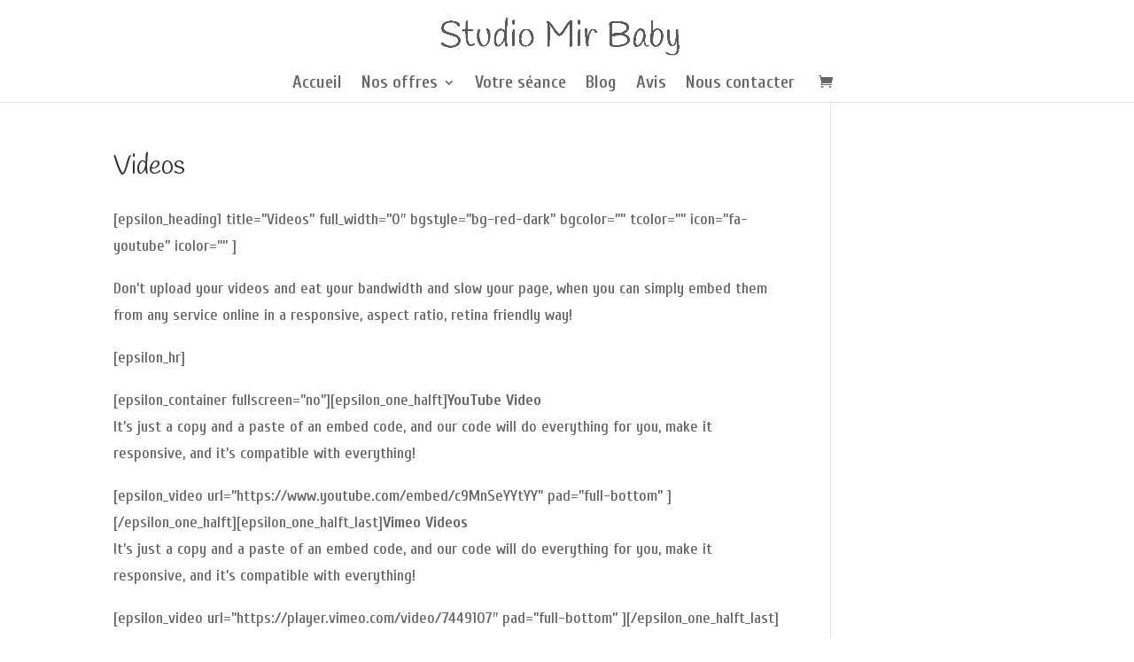

--- FILE ---
content_type: text/html; charset=UTF-8
request_url: https://www.mir-family.fr/videos/
body_size: 7264
content:
<!DOCTYPE html><html
lang=fr-FR><head><meta
charset=UTF-8><meta
http-equiv=X-UA-Compatible content="IE=edge"><link
rel=pingback href=https://www.mir-family.fr/xmlrpc.php> <script>document.documentElement.className = 'js';</script> <script>var et_site_url='https://www.mir-family.fr';var et_post_id='6376';function et_core_page_resource_fallback(a,b){"undefined"===typeof b&&(b=a.sheet.cssRules&&0===a.sheet.cssRules.length);b&&(a.onerror=null,a.onload=null,a.href?a.href=et_site_url+"/?et_core_page_resource="+a.id+et_post_id:a.src&&(a.src=et_site_url+"/?et_core_page_resource="+a.id+et_post_id))}</script><meta
name=robots content='index, follow, max-image-preview:large, max-snippet:-1, max-video-preview:-1'><link
type=text/css media=all href=https://www.mir-family.fr/wp-content/cache/autoptimize/css/autoptimize_239d62c563260baaf06adf6596dfca97.css rel=stylesheet><link
type=text/css media=screen href=https://www.mir-family.fr/wp-content/cache/autoptimize/css/autoptimize_a04462f2e22d02ad037d0504a4917600.css rel=stylesheet><link
type=text/css media="only screen and (max-width: 768px)" href=https://www.mir-family.fr/wp-content/cache/autoptimize/css/autoptimize_dcb2de333eec7ab4ae31385ed8d6a393.css rel=stylesheet><title>Videos - Studio photo Mir Baby - Photo de grossesse et nouveau-né</title><link
rel=canonical href=https://www.mir-family.fr/videos/><meta
property=og:locale content=fr_FR><meta
property=og:type content=article><meta
property=og:title content="Videos - Studio photo Mir Baby - Photo de grossesse et nouveau-né"><meta
property=og:description content="[epsilon_heading1 title=&#8221;Videos&#8221; full_width=&#8221;0&#8243; bgstyle=&#8221;bg-red-dark&#8221; bgcolor=&#8221;&#8221; tcolor=&#8221;&#8221; icon=&#8221;fa-youtube&#8221; icolor=&#8221;&#8221; ] Don&#8217;t upload your videos and eat your bandwidth and slow your page, when you can simply embed them from any service online in a responsive, aspect ratio, retina friendly way! [epsilon_hr] [epsilon_container fullscreen=&#8221;no&#8221;][epsilon_one_halft]YouTube Video It&#8217;s just a copy and a paste of an embed code, and [&hellip;]"><meta
property=og:url content=https://www.mir-family.fr/videos/><meta
property=og:site_name content="Studio photo Mir Baby - Photo de grossesse et nouveau-né"><meta
name=twitter:card content=summary><meta
name=twitter:label1 content="Durée de lecture est."><meta
name=twitter:data1 content="1 minute"> <script type=application/ld+json class=yoast-schema-graph>{"@context":"https://schema.org","@graph":[{"@type":"WebSite","@id":"https://www.mir-family.fr/#website","url":"https://www.mir-family.fr/","name":"Studio photo Mir Baby - Photo de grossesse et nouveau-n\u00e9","description":"Photographe pour femme enceinte, nouveau-n\u00e9 et b\u00e9b\u00e9 proche de Paris","potentialAction":[{"@type":"SearchAction","target":"https://www.mir-family.fr/?s={search_term_string}","query-input":"required name=search_term_string"}],"inLanguage":"fr-FR"},{"@type":"WebPage","@id":"https://www.mir-family.fr/videos/#webpage","url":"https://www.mir-family.fr/videos/","name":"Videos - Studio photo Mir Baby - Photo de grossesse et nouveau-n\u00e9","isPartOf":{"@id":"https://www.mir-family.fr/#website"},"datePublished":"2016-10-23T13:41:23+00:00","dateModified":"2016-10-23T13:41:23+00:00","breadcrumb":{"@id":"https://www.mir-family.fr/videos/#breadcrumb"},"inLanguage":"fr-FR","potentialAction":[{"@type":"ReadAction","target":["https://www.mir-family.fr/videos/"]}]},{"@type":"BreadcrumbList","@id":"https://www.mir-family.fr/videos/#breadcrumb","itemListElement":[{"@type":"ListItem","position":1,"item":{"@type":"WebPage","@id":"https://www.mir-family.fr/","url":"https://www.mir-family.fr/","name":"Accueil"}},{"@type":"ListItem","position":2,"item":{"@type":"WebPage","@id":"https://www.mir-family.fr/videos/","url":"https://www.mir-family.fr/videos/","name":"Videos"}}]}]}</script> <link
rel=dns-prefetch href=//fonts.googleapis.com><link
rel=dns-prefetch href=//s.w.org><link
rel=alternate type=application/rss+xml title="Studio photo Mir Baby - Photo de grossesse et nouveau-né &raquo; Flux" href=https://www.mir-family.fr/feed/><link
rel=alternate type=application/rss+xml title="Studio photo Mir Baby - Photo de grossesse et nouveau-né &raquo; Flux des commentaires" href=https://www.mir-family.fr/comments/feed/> <script>window._wpemojiSettings = {"baseUrl":"https:\/\/s.w.org\/images\/core\/emoji\/13.0.1\/72x72\/","ext":".png","svgUrl":"https:\/\/s.w.org\/images\/core\/emoji\/13.0.1\/svg\/","svgExt":".svg","source":{"concatemoji":"https:\/\/www.mir-family.fr\/wp-includes\/js\/wp-emoji-release.min.js?ver=5.7.14"}};
			!function(e,a,t){var n,r,o,i=a.createElement("canvas"),p=i.getContext&&i.getContext("2d");function s(e,t){var a=String.fromCharCode;p.clearRect(0,0,i.width,i.height),p.fillText(a.apply(this,e),0,0);e=i.toDataURL();return p.clearRect(0,0,i.width,i.height),p.fillText(a.apply(this,t),0,0),e===i.toDataURL()}function c(e){var t=a.createElement("script");t.src=e,t.defer=t.type="text/javascript",a.getElementsByTagName("head")[0].appendChild(t)}for(o=Array("flag","emoji"),t.supports={everything:!0,everythingExceptFlag:!0},r=0;r<o.length;r++)t.supports[o[r]]=function(e){if(!p||!p.fillText)return!1;switch(p.textBaseline="top",p.font="600 32px Arial",e){case"flag":return s([127987,65039,8205,9895,65039],[127987,65039,8203,9895,65039])?!1:!s([55356,56826,55356,56819],[55356,56826,8203,55356,56819])&&!s([55356,57332,56128,56423,56128,56418,56128,56421,56128,56430,56128,56423,56128,56447],[55356,57332,8203,56128,56423,8203,56128,56418,8203,56128,56421,8203,56128,56430,8203,56128,56423,8203,56128,56447]);case"emoji":return!s([55357,56424,8205,55356,57212],[55357,56424,8203,55356,57212])}return!1}(o[r]),t.supports.everything=t.supports.everything&&t.supports[o[r]],"flag"!==o[r]&&(t.supports.everythingExceptFlag=t.supports.everythingExceptFlag&&t.supports[o[r]]);t.supports.everythingExceptFlag=t.supports.everythingExceptFlag&&!t.supports.flag,t.DOMReady=!1,t.readyCallback=function(){t.DOMReady=!0},t.supports.everything||(n=function(){t.readyCallback()},a.addEventListener?(a.addEventListener("DOMContentLoaded",n,!1),e.addEventListener("load",n,!1)):(e.attachEvent("onload",n),a.attachEvent("onreadystatechange",function(){"complete"===a.readyState&&t.readyCallback()})),(n=t.source||{}).concatemoji?c(n.concatemoji):n.wpemoji&&n.twemoji&&(c(n.twemoji),c(n.wpemoji)))}(window,document,window._wpemojiSettings);</script> <meta
content="Divi v.4.9.4" name=generator><link
rel=stylesheet id=et-builder-googlefonts-cached-css  href='https://fonts.googleapis.com/css?family=Handlee:regular|Cuprum:regular,italic,700,700italic&#038;subset=latin,latin-ext&#038;display=swap' type=text/css media=all><link
rel=stylesheet id=dashicons-css  href='https://www.mir-family.fr/wp-includes/css/dashicons.min.css?ver=5.7.14' type=text/css media=all> <script id=woo-feed-js-extra>var wpf_ajax_obj = {"wpf_ajax_url":"https:\/\/www.mir-family.fr\/wp-admin\/admin-ajax.php","nonce":"f12c1cd32f"};</script> <link
rel=https://api.w.org/ href=https://www.mir-family.fr/wp-json/><link
rel=alternate type=application/json href=https://www.mir-family.fr/wp-json/wp/v2/pages/6376><link
rel=EditURI type=application/rsd+xml title=RSD href=https://www.mir-family.fr/xmlrpc.php?rsd><link
rel=wlwmanifest type=application/wlwmanifest+xml href=https://www.mir-family.fr/wp-includes/wlwmanifest.xml><meta
name=generator content="WordPress 5.7.14"><meta
name=generator content="WooCommerce 3.5.10"><link
rel=shortlink href='https://www.mir-family.fr/?p=6376'><link
rel=alternate type=application/json+oembed href="https://www.mir-family.fr/wp-json/oembed/1.0/embed?url=https%3A%2F%2Fwww.mir-family.fr%2Fvideos%2F"><link
rel=alternate type=text/xml+oembed href="https://www.mir-family.fr/wp-json/oembed/1.0/embed?url=https%3A%2F%2Fwww.mir-family.fr%2Fvideos%2F&#038;format=xml"><meta
name=viewport content="width=device-width, initial-scale=1.0, maximum-scale=1.0, user-scalable=0"><link
rel=preload href=https://www.mir-family.fr/wp-content/themes/Divi/core/admin/fonts/modules.ttf as=font crossorigin=anonymous>	<noscript><style>.woocommerce-product-gallery{ opacity: 1 !important; }</style></noscript>
 <script async src="https://www.googletagmanager.com/gtag/js?id=UA-134925349-1"></script> <script>window.dataLayer = window.dataLayer || [];
  function gtag(){dataLayer.push(arguments);}
  gtag('js', new Date());

  gtag('config', 'UA-134925349-1');</script><link
rel=icon href=https://www.mir-family.fr/wp-content/uploads/2019/03/studio-mir-family-100x100.png sizes=32x32><link
rel=icon href=https://www.mir-family.fr/wp-content/uploads/2019/03/studio-mir-family-300x300.png sizes=192x192><link
rel=apple-touch-icon href=https://www.mir-family.fr/wp-content/uploads/2019/03/studio-mir-family-300x300.png><meta
name=msapplication-TileImage content=https://www.mir-family.fr/wp-content/uploads/2019/03/studio-mir-family-300x300.png></head><body
data-rsssl=1 class="page-template-default page page-id-6376 woocommerce-no-js et_pb_button_helper_class et_fixed_nav et_show_nav et_primary_nav_dropdown_animation_fade et_secondary_nav_dropdown_animation_fade et_header_style_centered et_pb_footer_columns4 et_cover_background et_pb_gutter osx et_pb_gutters3 et_right_sidebar et_divi_theme et-db et_minified_js et_minified_css"><div
id=page-container>
<header
id=main-header data-height-onload=82><div
class="container clearfix et_menu_container"><div
class=logo_container>
<span
class=logo_helper></span>
<a
href=https://www.mir-family.fr/>
<img
src=https://www.mir-family.fr/wp-content/uploads/2019/03/titre-studio-mir-family.png alt="Studio photo Mir Baby - Photo de grossesse et nouveau-né" id=logo data-height-percentage=89>
</a></div><div
id=et-top-navigation data-height=82 data-fixed-height=38>
<nav
id=top-menu-nav><ul
id=top-menu class=nav><li
id=menu-item-7510 class="menu-item menu-item-type-post_type menu-item-object-page menu-item-home menu-item-7510"><a
href=https://www.mir-family.fr/>Accueil</a></li><li
id=menu-item-7512 class="menu-item menu-item-type-custom menu-item-object-custom menu-item-home menu-item-has-children menu-item-7512"><a
href=https://www.mir-family.fr>Nos offres</a><ul
class=sub-menu><li
id=menu-item-10665 class="menu-item menu-item-type-custom menu-item-object-custom menu-item-10665"><a
href=https://www.mir-family.fr/tarif-shooting-grossesse-studio-val-de-marne/>Grossesse</a></li><li
id=menu-item-7519 class="menu-item menu-item-type-post_type menu-item-object-page menu-item-7519"><a
href=https://www.mir-family.fr/photographe-nouveau-ne-val-de-marne/>Nouveau-né</a></li><li
id=menu-item-7511 class="menu-item menu-item-type-post_type menu-item-object-page menu-item-7511"><a
href=https://www.mir-family.fr/photographe-bebe-6-mois-et-plus-val-de-marne/>Bébé 6 mois et +</a></li><li
id=menu-item-7513 class="menu-item menu-item-type-post_type menu-item-object-page menu-item-7513"><a
href=https://www.mir-family.fr/smash-the-cake-studio-studio-val-de-marne/>Smash the cake</a></li><li
id=menu-item-10664 class="menu-item menu-item-type-custom menu-item-object-custom menu-item-10664"><a
href=https://www.studio-mir.fr/portrait-famille/>En famille</a></li><li
id=menu-item-11018 class="menu-item menu-item-type-custom menu-item-object-custom menu-item-11018"><a
href=https://www.mir-family.fr/shooting-photo-maman-et-moi-dans-le-val-de-marne/>Maman et moi</a></li></ul></li><li
id=menu-item-11943 class="menu-item menu-item-type-post_type menu-item-object-page menu-item-11943"><a
href=https://www.mir-family.fr/votre-seance-photo-en-studio-dans-le-val-de-marne/>Votre séance</a></li><li
id=menu-item-7745 class="menu-item menu-item-type-custom menu-item-object-custom menu-item-7745"><a
href=https://www.mir-family.fr/blog/>Blog</a></li><li
id=menu-item-10047 class="menu-item menu-item-type-post_type menu-item-object-page menu-item-10047"><a
href=https://www.mir-family.fr/avis-clients-studio-mir-family/>Avis</a></li><li
id=menu-item-843 class="menu-item menu-item-type-post_type menu-item-object-page menu-item-843"><a
href=https://www.mir-family.fr/nous-contacter/>Nous contacter</a></li></ul>						</nav>
<a
href=https://www.mir-family.fr/panier/ class=et-cart-info>
<span></span>
</a><div
id=et_mobile_nav_menu><div
class="mobile_nav closed">
<span
class=select_page>Sélectionner une page</span>
<span
class="mobile_menu_bar mobile_menu_bar_toggle"></span></div></div></div></div><div
class=et_search_outer><div
class="container et_search_form_container"><form
role=search method=get class=et-search-form action=https://www.mir-family.fr/>
<input
type=search class=et-search-field placeholder="Rechercher &hellip;" value name=s title=Rechercher:></form>
<span
class=et_close_search_field></span></div></div>
</header><div
id=et-main-area><div
id=main-content><div
class=container><div
id=content-area class=clearfix><div
id=left-area>
<article
id=post-6376 class="post-6376 page type-page status-publish hentry"><h1 class="entry-title main_title">Videos</h1><div
class=entry-content><p>[epsilon_heading1 title=&#8221;Videos&#8221; full_width=&#8221;0&#8243; bgstyle=&#8221;bg-red-dark&#8221; bgcolor=&#8221;&#8221; tcolor=&#8221;&#8221; icon=&#8221;fa-youtube&#8221; icolor=&#8221;&#8221; ]</p><p>Don&#8217;t upload your videos and eat your bandwidth and slow your page, when you can simply embed them from any service online in a responsive, aspect ratio, retina friendly way!</p><p>[epsilon_hr]</p><p>[epsilon_container fullscreen=&#8221;no&#8221;][epsilon_one_halft]<strong>YouTube Video</strong><br/>
It&#8217;s just a copy and a paste of an embed code, and our code will do everything for you, make it responsive, and it&#8217;s compatible with everything!</p><p>[epsilon_video url=&#8221;https://www.youtube.com/embed/c9MnSeYYtYY&#8221; pad=&#8221;full-bottom&#8221; ][/epsilon_one_halft][epsilon_one_halft_last]<strong>Vimeo Videos</strong><br/>
It&#8217;s just a copy and a paste of an embed code, and our code will do everything for you, make it responsive, and it&#8217;s compatible with everything!</p><p>[epsilon_video url=&#8221;https://player.vimeo.com/video/7449107&#8243; pad=&#8221;full-bottom&#8221; ][/epsilon_one_halft_last][/epsilon_container]</p><p>&nbsp;</p></div>
</article></div></div></div></div><footer
id=main-footer><div
class=container><div
id=footer-widgets class=clearfix><div
class=footer-widget><div
id=nav_menu-2 class="fwidget et_pb_widget widget_nav_menu"><h4 class="title">Nos offres les plus demandées</h4><div
class=menu-footer-container><ul
id=menu-footer class=menu><li
id=menu-item-7409 class="menu-item menu-item-type-post_type menu-item-object-page menu-item-7409"><a
href=https://www.mir-family.fr/shooting-photos-grossesse/>Grossesse</a></li><li
id=menu-item-7578 class="menu-item menu-item-type-post_type menu-item-object-page menu-item-7578"><a
href=https://www.mir-family.fr/photographe-nouveau-ne-val-de-marne/>Nouveau-né</a></li><li
id=menu-item-7579 class="menu-item menu-item-type-post_type menu-item-object-page menu-item-7579"><a
href=https://www.mir-family.fr/smash-the-cake-studio-studio-val-de-marne/>Smash the cake</a></li></ul></div></div></div><div
class=footer-widget><div
id=text-2 class="fwidget et_pb_widget widget_text"><div
class=textwidget><center><img
src=https://www.mir-family.fr/wp-content/uploads/2020/11/logo-mir-baby.png width=100px alt="Studio Mir Baby"></center></div></div></div><div
class=footer-widget><div
id=text-3 class="fwidget et_pb_widget widget_text"><h4 class="title">Studio Mir Baby</h4><div
class=textwidget>37 bis Rue Bourdignon<br>
94100 Saint-Maur des Fossés<br> 06 71 19 61 53 <br/>
<br/>
<br/> Campus des métiers et des qualifications <br/>Avenue du Château
<br/>62520 Le Touquet Paris Plage</div></div></div><div
class=footer-widget><div
id=nav_menu-3 class="fwidget et_pb_widget widget_nav_menu"><h4 class="title">Retrouvez nous sur:</h4><div
class=menu-web-2-0-container><ul
id=menu-web-2-0 class=menu><li
id=menu-item-7412 class="menu-item menu-item-type-custom menu-item-object-custom menu-item-7412"><a
href=https://www.facebook.com/Mir.Baby.Photo>Facebook</a></li><li
id=menu-item-7413 class="menu-item menu-item-type-custom menu-item-object-custom menu-item-7413"><a
href=https://www.instagram.com/natacha.studiomir/>Instagram</a></li><li
id=menu-item-7414 class="menu-item menu-item-type-custom menu-item-object-custom menu-item-7414"><a
href=https://www.pinterest.fr/Studio_Mir_Family/boards/>Pinterest</a></li></ul></div></div></div></div></div><div
id=footer-bottom><div
class="container clearfix"><div
id=footer-info> Studio Mir Baby 2016-2024     -      <a
href=http://www.studio-mir.fr target=_blank>Studio Mir</a> - <a
href=http://www.studio-mir-mariage.fr target=_blank>Studio Mir Mariage</a> - <a
href=https://www.studio-mir-paris-plage.fr/ target=_blank> Studio Mir Paris Plage</a> - <a
href=https://www.mir-family.fr/faq/>FAQ</a> - <a
href=https://www.mir-family.fr/avis-clients-studio-mir-family/>Avis clients</a>- <a
href=https://www.studio-mir.fr/conditions-generales-de-vente/>CGV</a></div></div></div>
</footer></div></div>  <script>var c = document.body.className;
		c = c.replace(/woocommerce-no-js/, 'woocommerce-js');
		document.body.className = c;</script> <link
rel=stylesheet id=et-builder-googlefonts-css  href='https://fonts.googleapis.com/css?family=Handlee:regular|Cuprum:regular,500,600,700,italic,500italic,600italic,700italic&#038;subset=latin,latin-ext&#038;display=swap' type=text/css media=all> <script id=contact-form-7-js-extra>var _wpcf7 = {"recaptcha":{"messages":{"empty":"Merci de confirmer que vous n\u2019\u00eates pas un robot."}},"cached":"1"};</script> <script id=pt-cv-content-views-script-js-extra>var PT_CV_PUBLIC = {"_prefix":"pt-cv-","page_to_show":"5","_nonce":"18fde2f30d","is_admin":"","is_mobile":"","ajaxurl":"https:\/\/www.mir-family.fr\/wp-admin\/admin-ajax.php","lang":"","loading_image_src":"data:image\/gif;base64,R0lGODlhDwAPALMPAMrKygwMDJOTkz09PZWVla+vr3p6euTk5M7OzuXl5TMzMwAAAJmZmWZmZszMzP\/\/\/yH\/[base64]\/wyVlamTi3nSdgwFNdhEJgTJoNyoB9ISYoQmdjiZPcj7EYCAeCF1gEDo4Dz2eIAAAh+QQFCgAPACwCAAAADQANAAAEM\/DJBxiYeLKdX3IJZT1FU0iIg2RNKx3OkZVnZ98ToRD4MyiDnkAh6BkNC0MvsAj0kMpHBAAh+QQFCgAPACwGAAAACQAPAAAEMDC59KpFDll73HkAA2wVY5KgiK5b0RRoI6MuzG6EQqCDMlSGheEhUAgqgUUAFRySIgAh+QQFCgAPACwCAAIADQANAAAEM\/DJKZNLND\/[base64]"};
var PT_CV_PAGINATION = {"first":"\u00ab","prev":"\u2039","next":"\u203a","last":"\u00bb","goto_first":"Go to first page","goto_prev":"Go to previous page","goto_next":"Go to next page","goto_last":"Go to last page","current_page":"Current page is","goto_page":"Go to page"};</script> <script id=wc-add-to-cart-js-extra>var wc_add_to_cart_params = {"ajax_url":"\/wp-admin\/admin-ajax.php","wc_ajax_url":"\/?wc-ajax=%%endpoint%%","i18n_view_cart":"Voir le panier","cart_url":"https:\/\/www.mir-family.fr\/panier\/","is_cart":"","cart_redirect_after_add":"yes"};</script> <script id=woocommerce-js-extra>var woocommerce_params = {"ajax_url":"\/wp-admin\/admin-ajax.php","wc_ajax_url":"\/?wc-ajax=%%endpoint%%"};</script> <script id=wc-cart-fragments-js-extra>var wc_cart_fragments_params = {"ajax_url":"\/wp-admin\/admin-ajax.php","wc_ajax_url":"\/?wc-ajax=%%endpoint%%","cart_hash_key":"wc_cart_hash_285cf11f4789768196111942f1e87477","fragment_name":"wc_fragments_285cf11f4789768196111942f1e87477"};</script> <script id=divi-custom-script-js-extra>var DIVI = {"item_count":"%d Item","items_count":"%d Items"};
var et_shortcodes_strings = {"previous":"Pr\u00e9c\u00e9dent","next":"Suivant"};
var et_pb_custom = {"ajaxurl":"https:\/\/www.mir-family.fr\/wp-admin\/admin-ajax.php","images_uri":"https:\/\/www.mir-family.fr\/wp-content\/themes\/Divi\/images","builder_images_uri":"https:\/\/www.mir-family.fr\/wp-content\/themes\/Divi\/includes\/builder\/images","et_frontend_nonce":"b357c016b3","subscription_failed":"Veuillez v\u00e9rifier les champs ci-dessous pour vous assurer que vous avez entr\u00e9 les informations correctes.","et_ab_log_nonce":"b825702950","fill_message":"S'il vous pla\u00eet, remplissez les champs suivants:","contact_error_message":"Veuillez corriger les erreurs suivantes :","invalid":"E-mail non valide","captcha":"Captcha","prev":"Pr\u00e9c\u00e9dent","previous":"Pr\u00e9c\u00e9dente","next":"Prochaine","wrong_captcha":"Vous avez entr\u00e9 le mauvais num\u00e9ro dans le captcha.","wrong_checkbox":"Checkbox","ignore_waypoints":"no","is_divi_theme_used":"1","widget_search_selector":".widget_search","ab_tests":[],"is_ab_testing_active":"","page_id":"6376","unique_test_id":"","ab_bounce_rate":"5","is_cache_plugin_active":"yes","is_shortcode_tracking":"","tinymce_uri":""}; var et_builder_utils_params = {"condition":{"diviTheme":true,"extraTheme":false},"scrollLocations":["app","top"],"builderScrollLocations":{"desktop":"app","tablet":"app","phone":"app"},"onloadScrollLocation":"app","builderType":"fe"}; var et_frontend_scripts = {"builderCssContainerPrefix":"#et-boc","builderCssLayoutPrefix":"#et-boc .et-l"};
var et_pb_box_shadow_elements = [];
var et_pb_motion_elements = {"desktop":[],"tablet":[],"phone":[]};
var et_pb_sticky_elements = [];</script> <script defer src=https://www.mir-family.fr/wp-content/cache/autoptimize/js/autoptimize_68aaafc0c558f591b103f15b27f2237b.js></script></body></html>
<!--
Performance optimized by W3 Total Cache. Learn more: https://www.w3-edge.com/products/

Page Caching using disk: enhanced 
CDN via N/A

Served from: www.mir-family.fr @ 2026-01-21 13:31:58 by W3 Total Cache
-->